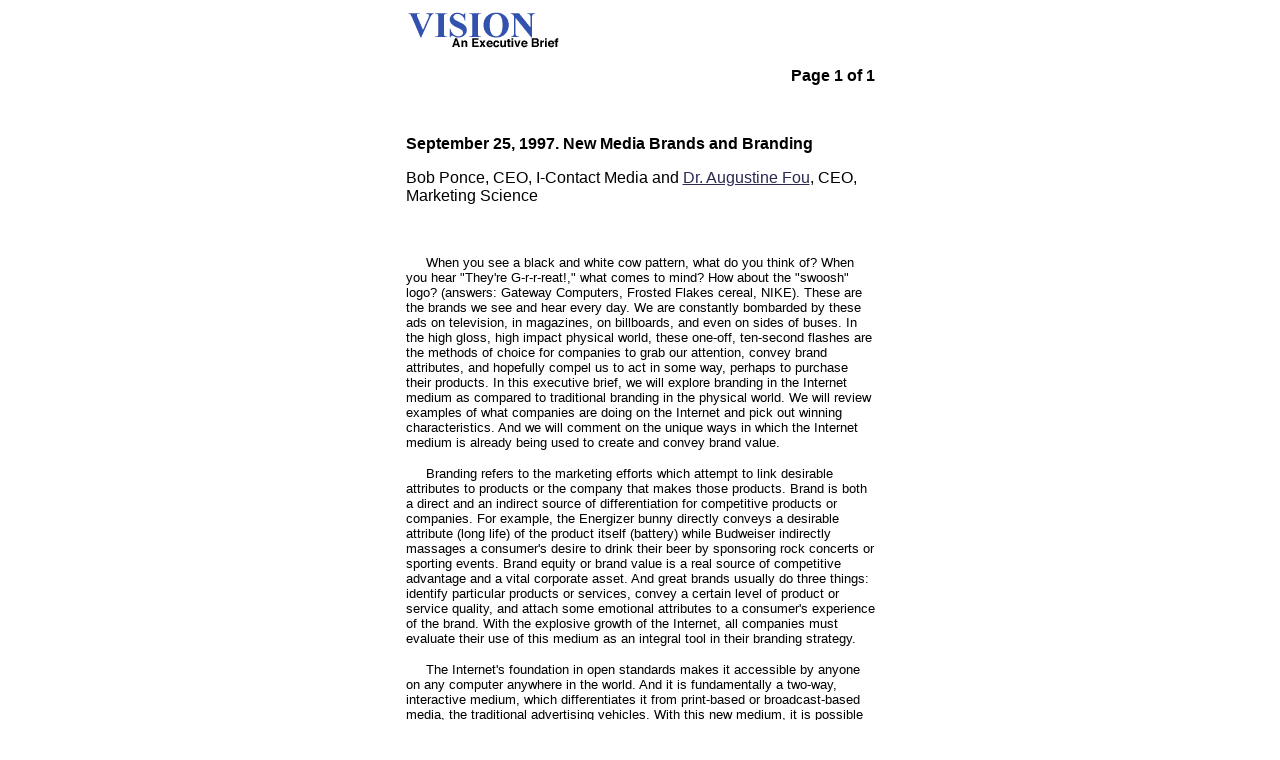

--- FILE ---
content_type: text/html
request_url: http://mktsci.com/branding.htm
body_size: 5618
content:
<HTML>
<HEAD>
<TITLE>Marketing Science - VISION Executive Briefs</TITLE>
</HEAD>
<BODY BGCOLOR="#FFFFFF" LINK="#292952" VLINK="#8C8C8C">



<center>
<TABLE BORDER=0>
	<TR><td width=450 valign=top align=left><IMG SRC="vision.gif">
<P ALIGN=Right><font face="helvetica, arial"><b>Page 1 of 1</b></font></P><p><br><p>
<font face="helvetica, arial"><b>September 25, 1997.   New Media Brands and Branding</b><p>Bob Ponce, CEO, I-Contact Media and <a href="http://www.augustinefou.com">Dr. Augustine Fou</a>, CEO, Marketing Science</font><br><p><br><p>

<font face="helvetica, arial" size=2>

&nbsp;&nbsp;&nbsp;&nbsp;&nbsp;When you see a black and white cow pattern, what do you think of? When you hear "They're G-r-r-reat!," what comes to mind? How about the "swoosh" logo? (answers: Gateway Computers, Frosted Flakes cereal, NIKE). These are the brands we see and hear every day. We are constantly bombarded by these ads on television, in magazines, on billboards, and even on sides of buses. In the high gloss, high impact physical world, these one-off, ten-second flashes are the methods of choice for companies to grab our attention, convey brand attributes, and hopefully compel us to act in some way, perhaps to purchase their products. In this executive brief, we will explore branding in the Internet medium as compared to traditional branding in the physical world. We will review examples of what companies are doing on the Internet and pick out winning characteristics. And we will comment on the unique ways in which the Internet medium is already being used to create and convey brand value. <P>


&nbsp;&nbsp;&nbsp;&nbsp;&nbsp;Branding refers to the marketing efforts which attempt to link desirable attributes to products or the company that makes those products. Brand is both a direct and an indirect source of differentiation for competitive products or companies. For example, the Energizer bunny directly conveys a desirable attribute (long life) of the product itself (battery) while Budweiser indirectly massages a consumer's desire to drink their beer by sponsoring rock concerts or sporting events. Brand equity or brand value is a real source of competitive advantage and a vital corporate asset. And great brands usually do three things: identify particular products or services, convey a certain level of product or service quality, and attach some emotional attributes to a consumer's experience of the brand.  With the explosive growth of the Internet, all companies must evaluate their use of this medium as an integral tool in their branding strategy. <P>


&nbsp;&nbsp;&nbsp;&nbsp;&nbsp;The Internet's foundation in open standards makes it accessible by anyone on any computer anywhere in the world. And it is fundamentally a two-way, interactive medium, which differentiates it from print-based or broadcast-based media, the traditional advertising vehicles. With this new medium, it is possible for companies to reach out to potential customers around the world at fractional cost, establish an interactive relationship with the customer over the long term, and even deliver the very goods and services that the customer was seeking. <P>


&nbsp;&nbsp;&nbsp;&nbsp;&nbsp;In the short span of the last 3 years, an incredible number of companies and organizations have made their first forays onto the Internet by establishing websites, some elaborate and some simple. To date, most websites imitate physical-world advertising, which simply displays information, images, and audio/visual attributes of the brand like a digital brochure. Companies are realizing the importance of their domain names as an online extension of their brand (e.g. pepsi.com, ibm.com, budweiser.com, mci.com) while others are using new, descriptive domains to create new brands in a manner similar to the use of branded 800 numbers (e.g. 1-800-FLOWERS). Another widely used form of digital branding is the banner ad. Companies now buy online banner ad space on affinity websites much in the same way as they buy ads on appropriate channels, magazines, or radio stations. At this stage in the evolution of the use of the Internet, this is appropriate for most companies. But this new medium is far more powerful and versatile than traditional mass media. If it were relegated to the status of a delivery vehicle for old-style advertisements it would have no added value; it would be relatively useless to consumers. Therefore, it is important to use this medium in ways in which it is uniquely capable, not in imitation of other media. <P>


&nbsp;&nbsp;&nbsp;&nbsp;&nbsp;Some real-world brands have successfully utilized the new medium in their branding efforts. FedEx's website was the first to allow customers to track their own packages. In essence it provided on-demand self-service. Since the desirable brand attribute for which FedEx is known is its service, FedEx's online efforts have successfully conveyed their brand. They achieved "branding by service" not just by telling the customer how good they are at customer service. Clinique differentiated its brand from other cosmetic makers by establishing a no-nonsense, utilitarian image evidenced by salespeople in lab coats. Similarly, Clinique continues its clean cut approach online and delivers "personal consultations" through interactive functions which help customers choose cosmetics based on skin-type, color, etc. Third, cereal maker General Mills extends interactive fun to the prime consumers of its products through their website called "You Rule School." Branded graphics and characters from their cereal lines liven up children's after school activities and games.  <P>


&nbsp;&nbsp;&nbsp;&nbsp;&nbsp;Kodak's real world tagline "Take Pictures. Further" was superbly achieved online through its interactive digital postcard store. People were empowered to "take pictures further" by using them in their digital communications. Kodak's online branding effort has little resemblance to TV ads; rather, it associates desirable high-tech and self-empowering attributes to the Kodak brand and positions Kodak as a communications facilitator.  Finally, L.L. Bean achieved "branding by association" by linking to national parks, outdoor activity sites, and even travel services. They are not just a purveyor of "outdoorsy" clothing; they promote environmental awareness and an active outdoors lifestyle. The web, as an information channel that is open 24 hours a day and accessible from anywhere in the world allows companies to do more than what could be done in traditional media. <P>


&nbsp;&nbsp;&nbsp;&nbsp;&nbsp;At the same time, the Internet has spawned some brands that are native to this medium and trying to extend their reach. Companies such as Netscape and Yahoo became established Internet brands by providing the functionality that made the medium useful for millions of people, while other  companies built brands by being first to provide content in areas of mass interest. Netscape, the company that first commercialized the browser, has an incredibly strong online brand presence with its logo seen by millions of web surfers every day. However, its brand is limited for several reasons. Its product's attributes have become the company's attributes - rapid innovator who releases new versions often, but before having worked out the bugs. And its cross-media exposure is non-existent. Thus it is an online-only brand with few emotional attributes and zero connection with people who are not online and using their products. <P>


&nbsp;&nbsp;&nbsp;&nbsp;&nbsp;AOL on the other hand has, from the outset, bombarded potential online consumers with free branded diskettes, promotional materials, magazine inserts, television ads, etc. An online brand that migrated to the Internet, AOL has benefited from consumer interest in the Internet by presenting themselves as the easy-to-use, fun way to access it (as well as their proprietary online content). Their branding success has been a mixed bag, in that service problems, excessive advertising, and a propensity for junk e-mail have left many AOL customers less than satisfied. But their switch to unlimited access pricing lessened the economic reasons for switching service.  And service providers have the unique advantage of becoming part of a consumer's e-mail address, which aids customer retention, even if customers are dissatisfied with service.<P>


&nbsp;&nbsp;&nbsp;&nbsp;&nbsp;Excite is another young online brand that has poured significant sums into television advertising to raise awareness. But they have discontinued those efforts due to lack of permanent increases in usage and traffic. Yahoo on the other hand has established its brand by providing real value through the Internet medium. People first started using Yahoo as a search engine to cut through the clutter on the web; then they used Yahoo for local resources, weather, stock quotes, sports scores, classified ads and even personals. Yahoo branded itself as a part of the Internet lifestyle and managed to extend itself beyond just a search engine. <P>


&nbsp;&nbsp;&nbsp;&nbsp;&nbsp;C/NET has effectively used a blended strategy of cross-media exposure and functionality to build its brand.  By grabbing key words and phrases as domain names (news.com, download.com, shareware.com, gamecenter.com, search.com, browsers.com), C/NET has placed itself as a resource center, providing information as well as useful tools to Web surfers.  At the same time, its exposure on cable TV through a C/NET program on the Sci-Fi Channel gives it considerable exposure.  The result is a brand identity that, although lacking in emotional attributes, projects functionality and information.<P>


&nbsp;&nbsp;&nbsp;&nbsp;&nbsp;Finally, for a company that has not had to do consumer branding, Sun Microsystems did a superlative job in creating a brand identity and high visibility for Java, even in advance of significant usage. With a catchy name and logo, Sun has created awareness of their technology as desirable, much as Intel did with their "Intel Inside" brand strategy.  Sun has adroitly positioned its technology as a potential common link between virtually any type of intelligent device from a smart card to a mainframe.  Extending its brand in the real world is vital to their vision and to creating perceived value of the Java brand at the consumer level.<P>


&nbsp;&nbsp;&nbsp;&nbsp;&nbsp;Toward this goal, Sun is directly competing against Microsoft, a company that has worked hard to build and extend the Windows brand.  Although its launch of Windows 95 was one of the greatest coordinated efforts to maximize brand visibility, the effects of it were negated when Microsoft was forced to shift its business strategies to adapt to the Internet's quick growth.  Internet Explorer became the most important strategic product for Microsoft, even though it generated no revenue. Additionally, Microsoft tried to jumpstart several online brands (Sidewalk, MSN, Netshow) with mixed success. While Microsoft has been partially successful in extending the Windows brand through differentiation (Windows NT as an industrial-strength OS, Windows CE for small devices, Windows 95 for consumer PCs), all of the Windows products require additional software to communicate across the Internet. The Windows environment does not offer the interoperability necessary to compete with Java as a ubiquitous brand, and it also is stuck with its brand identification as an interface rather than a faceless technology that consumers identify as preferred even if they don't understand it (e.g. Pentium, MMX processor) .  As an interface, it is difficult to brand a phone or a pager as a Windows device and derive any meaning or perceived value.<P>
   

&nbsp;&nbsp;&nbsp;&nbsp;&nbsp;As is becoming more and more apparent, the challenge for both online-native brands and real world brands acting online is to tie their online efforts to real world efforts. Branding efforts must be integrated across media. And more importantly, the message that is being sent must be unified. We have seen how FedEx, Clinique, and Kodak have utilized the unique capabilities of this medium to complement their existing brand, image, and attributes. We have also seen online brands like AOL tie intimately with users previously unfamiliar with the online world. Brands can be extended online, but value must still be created in the real world. By using the Internet medium, companies are now into the realm of developing meaningful, long term relationships with customers which were not even possible before using the one-off paradigm of traditional advertising in other mass media. A unified approach to branding strategy, integrating the Internet medium as an essential and complementary tool, will create value for companies and for their customers. <P>

___________________________________________________________________

1997, <a href="http://www.augustinefou.com">Dr. Augustine Fou</a><p><p>

This work is licensed under the Creative Commons Attribution License. The licensor permits others to copy, distribute, display, and perform the work. In return, licensees must give the original author credit.<p><p>

To view a copy of this license, visit   http://creativecommons.org/licenses/by/1.0   <br>
or send a letter to Creative Commons, 559 Nathan Abbott Way, Stanford, California 94305, USA.


</font>


</TABLE><br>

</CENTER>

</body>
</HTML>
